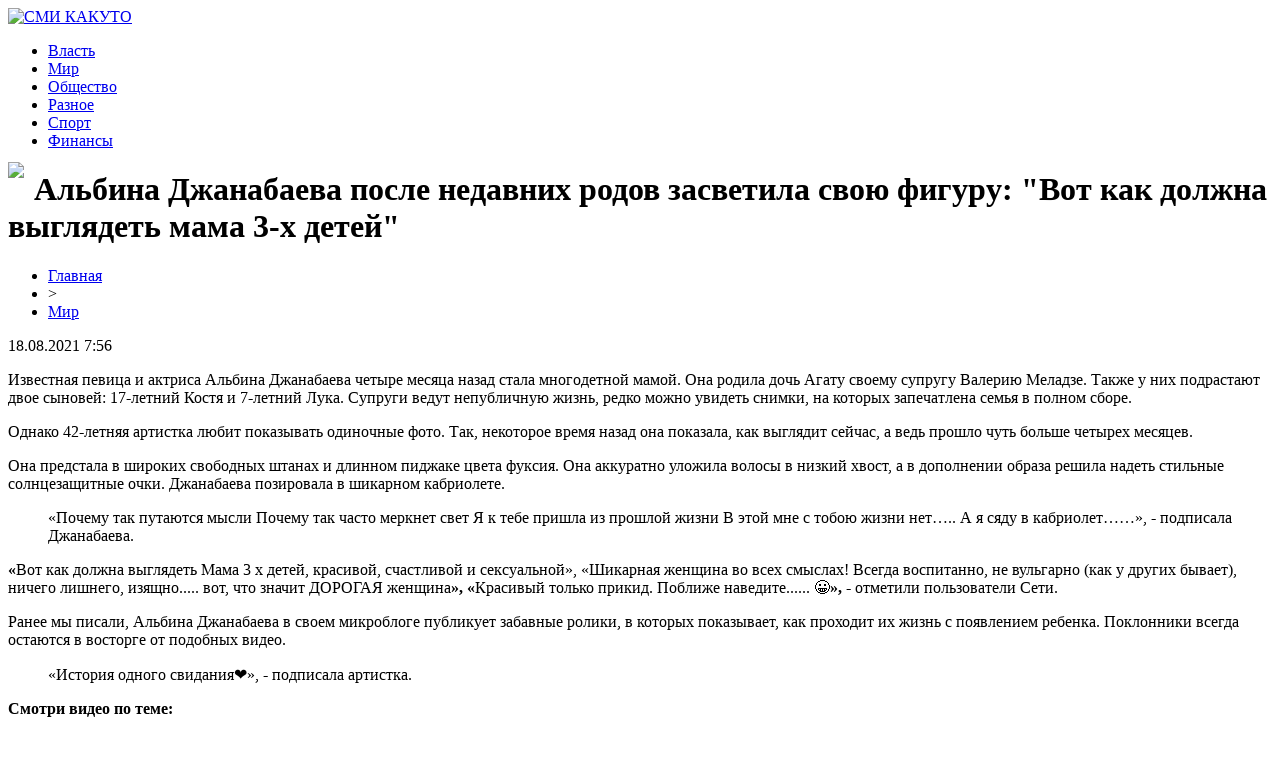

--- FILE ---
content_type: text/html; charset=UTF-8
request_url: http://kakuto.ru/albina-dzhanabaeva-posle-nedavnix-rodov-zasvetila-svoyu-figuru-vot-kak-dolzhna-vyglyadet-mama-3-x-detej/
body_size: 6813
content:
<!DOCTYPE html PUBLIC "-//W3C//DTD XHTML 1.0 Transitional//EN" "http://www.w3.org/TR/xhtml1/DTD/xhtml1-transitional.dtd">
<html xmlns="http://www.w3.org/1999/xhtml">
<head>
<meta http-equiv="Content-Type" content="text/html; charset=utf-8" />

<title>Альбина Джанабаева после недавних родов засветила свою фигуру: "Вот как должна выглядеть мама 3-х детей"</title>
<meta name="description" content="Известная певица и актриса Альбина Джанабаева четыре месяца назад стала многодетной мамой. Она родила дочь Агату своему супругу Валерию Меладзе. Также у них подрастают двое сыновей: 17-летний Костя и 7-летний Лука. Супруги ведут непубличную жизнь, редко можно увидеть снимки, на которых запечатлена семья в полном сборе. Однако 42-летняя артистка любит показывать одиночные фото." />

<link rel="Shortcut Icon" href="http://kakuto.ru/favicon.png" type="image/x-icon" />
<link rel="stylesheet" href="http://kakuto.ru/wp-content/themes/kakuto/style.css" type="text/css" />
<link href='http://fonts.googleapis.com/css?family=Cuprum:400,400italic&subset=cyrillic' rel='stylesheet' type='text/css'><meta name='robots' content='max-image-preview:large' />
<style id='classic-theme-styles-inline-css' type='text/css'>
/*! This file is auto-generated */
.wp-block-button__link{color:#fff;background-color:#32373c;border-radius:9999px;box-shadow:none;text-decoration:none;padding:calc(.667em + 2px) calc(1.333em + 2px);font-size:1.125em}.wp-block-file__button{background:#32373c;color:#fff;text-decoration:none}
</style>
<style id='global-styles-inline-css' type='text/css'>
body{--wp--preset--color--black: #000000;--wp--preset--color--cyan-bluish-gray: #abb8c3;--wp--preset--color--white: #ffffff;--wp--preset--color--pale-pink: #f78da7;--wp--preset--color--vivid-red: #cf2e2e;--wp--preset--color--luminous-vivid-orange: #ff6900;--wp--preset--color--luminous-vivid-amber: #fcb900;--wp--preset--color--light-green-cyan: #7bdcb5;--wp--preset--color--vivid-green-cyan: #00d084;--wp--preset--color--pale-cyan-blue: #8ed1fc;--wp--preset--color--vivid-cyan-blue: #0693e3;--wp--preset--color--vivid-purple: #9b51e0;--wp--preset--gradient--vivid-cyan-blue-to-vivid-purple: linear-gradient(135deg,rgba(6,147,227,1) 0%,rgb(155,81,224) 100%);--wp--preset--gradient--light-green-cyan-to-vivid-green-cyan: linear-gradient(135deg,rgb(122,220,180) 0%,rgb(0,208,130) 100%);--wp--preset--gradient--luminous-vivid-amber-to-luminous-vivid-orange: linear-gradient(135deg,rgba(252,185,0,1) 0%,rgba(255,105,0,1) 100%);--wp--preset--gradient--luminous-vivid-orange-to-vivid-red: linear-gradient(135deg,rgba(255,105,0,1) 0%,rgb(207,46,46) 100%);--wp--preset--gradient--very-light-gray-to-cyan-bluish-gray: linear-gradient(135deg,rgb(238,238,238) 0%,rgb(169,184,195) 100%);--wp--preset--gradient--cool-to-warm-spectrum: linear-gradient(135deg,rgb(74,234,220) 0%,rgb(151,120,209) 20%,rgb(207,42,186) 40%,rgb(238,44,130) 60%,rgb(251,105,98) 80%,rgb(254,248,76) 100%);--wp--preset--gradient--blush-light-purple: linear-gradient(135deg,rgb(255,206,236) 0%,rgb(152,150,240) 100%);--wp--preset--gradient--blush-bordeaux: linear-gradient(135deg,rgb(254,205,165) 0%,rgb(254,45,45) 50%,rgb(107,0,62) 100%);--wp--preset--gradient--luminous-dusk: linear-gradient(135deg,rgb(255,203,112) 0%,rgb(199,81,192) 50%,rgb(65,88,208) 100%);--wp--preset--gradient--pale-ocean: linear-gradient(135deg,rgb(255,245,203) 0%,rgb(182,227,212) 50%,rgb(51,167,181) 100%);--wp--preset--gradient--electric-grass: linear-gradient(135deg,rgb(202,248,128) 0%,rgb(113,206,126) 100%);--wp--preset--gradient--midnight: linear-gradient(135deg,rgb(2,3,129) 0%,rgb(40,116,252) 100%);--wp--preset--font-size--small: 13px;--wp--preset--font-size--medium: 20px;--wp--preset--font-size--large: 36px;--wp--preset--font-size--x-large: 42px;--wp--preset--spacing--20: 0.44rem;--wp--preset--spacing--30: 0.67rem;--wp--preset--spacing--40: 1rem;--wp--preset--spacing--50: 1.5rem;--wp--preset--spacing--60: 2.25rem;--wp--preset--spacing--70: 3.38rem;--wp--preset--spacing--80: 5.06rem;--wp--preset--shadow--natural: 6px 6px 9px rgba(0, 0, 0, 0.2);--wp--preset--shadow--deep: 12px 12px 50px rgba(0, 0, 0, 0.4);--wp--preset--shadow--sharp: 6px 6px 0px rgba(0, 0, 0, 0.2);--wp--preset--shadow--outlined: 6px 6px 0px -3px rgba(255, 255, 255, 1), 6px 6px rgba(0, 0, 0, 1);--wp--preset--shadow--crisp: 6px 6px 0px rgba(0, 0, 0, 1);}:where(.is-layout-flex){gap: 0.5em;}:where(.is-layout-grid){gap: 0.5em;}body .is-layout-flex{display: flex;}body .is-layout-flex{flex-wrap: wrap;align-items: center;}body .is-layout-flex > *{margin: 0;}body .is-layout-grid{display: grid;}body .is-layout-grid > *{margin: 0;}:where(.wp-block-columns.is-layout-flex){gap: 2em;}:where(.wp-block-columns.is-layout-grid){gap: 2em;}:where(.wp-block-post-template.is-layout-flex){gap: 1.25em;}:where(.wp-block-post-template.is-layout-grid){gap: 1.25em;}.has-black-color{color: var(--wp--preset--color--black) !important;}.has-cyan-bluish-gray-color{color: var(--wp--preset--color--cyan-bluish-gray) !important;}.has-white-color{color: var(--wp--preset--color--white) !important;}.has-pale-pink-color{color: var(--wp--preset--color--pale-pink) !important;}.has-vivid-red-color{color: var(--wp--preset--color--vivid-red) !important;}.has-luminous-vivid-orange-color{color: var(--wp--preset--color--luminous-vivid-orange) !important;}.has-luminous-vivid-amber-color{color: var(--wp--preset--color--luminous-vivid-amber) !important;}.has-light-green-cyan-color{color: var(--wp--preset--color--light-green-cyan) !important;}.has-vivid-green-cyan-color{color: var(--wp--preset--color--vivid-green-cyan) !important;}.has-pale-cyan-blue-color{color: var(--wp--preset--color--pale-cyan-blue) !important;}.has-vivid-cyan-blue-color{color: var(--wp--preset--color--vivid-cyan-blue) !important;}.has-vivid-purple-color{color: var(--wp--preset--color--vivid-purple) !important;}.has-black-background-color{background-color: var(--wp--preset--color--black) !important;}.has-cyan-bluish-gray-background-color{background-color: var(--wp--preset--color--cyan-bluish-gray) !important;}.has-white-background-color{background-color: var(--wp--preset--color--white) !important;}.has-pale-pink-background-color{background-color: var(--wp--preset--color--pale-pink) !important;}.has-vivid-red-background-color{background-color: var(--wp--preset--color--vivid-red) !important;}.has-luminous-vivid-orange-background-color{background-color: var(--wp--preset--color--luminous-vivid-orange) !important;}.has-luminous-vivid-amber-background-color{background-color: var(--wp--preset--color--luminous-vivid-amber) !important;}.has-light-green-cyan-background-color{background-color: var(--wp--preset--color--light-green-cyan) !important;}.has-vivid-green-cyan-background-color{background-color: var(--wp--preset--color--vivid-green-cyan) !important;}.has-pale-cyan-blue-background-color{background-color: var(--wp--preset--color--pale-cyan-blue) !important;}.has-vivid-cyan-blue-background-color{background-color: var(--wp--preset--color--vivid-cyan-blue) !important;}.has-vivid-purple-background-color{background-color: var(--wp--preset--color--vivid-purple) !important;}.has-black-border-color{border-color: var(--wp--preset--color--black) !important;}.has-cyan-bluish-gray-border-color{border-color: var(--wp--preset--color--cyan-bluish-gray) !important;}.has-white-border-color{border-color: var(--wp--preset--color--white) !important;}.has-pale-pink-border-color{border-color: var(--wp--preset--color--pale-pink) !important;}.has-vivid-red-border-color{border-color: var(--wp--preset--color--vivid-red) !important;}.has-luminous-vivid-orange-border-color{border-color: var(--wp--preset--color--luminous-vivid-orange) !important;}.has-luminous-vivid-amber-border-color{border-color: var(--wp--preset--color--luminous-vivid-amber) !important;}.has-light-green-cyan-border-color{border-color: var(--wp--preset--color--light-green-cyan) !important;}.has-vivid-green-cyan-border-color{border-color: var(--wp--preset--color--vivid-green-cyan) !important;}.has-pale-cyan-blue-border-color{border-color: var(--wp--preset--color--pale-cyan-blue) !important;}.has-vivid-cyan-blue-border-color{border-color: var(--wp--preset--color--vivid-cyan-blue) !important;}.has-vivid-purple-border-color{border-color: var(--wp--preset--color--vivid-purple) !important;}.has-vivid-cyan-blue-to-vivid-purple-gradient-background{background: var(--wp--preset--gradient--vivid-cyan-blue-to-vivid-purple) !important;}.has-light-green-cyan-to-vivid-green-cyan-gradient-background{background: var(--wp--preset--gradient--light-green-cyan-to-vivid-green-cyan) !important;}.has-luminous-vivid-amber-to-luminous-vivid-orange-gradient-background{background: var(--wp--preset--gradient--luminous-vivid-amber-to-luminous-vivid-orange) !important;}.has-luminous-vivid-orange-to-vivid-red-gradient-background{background: var(--wp--preset--gradient--luminous-vivid-orange-to-vivid-red) !important;}.has-very-light-gray-to-cyan-bluish-gray-gradient-background{background: var(--wp--preset--gradient--very-light-gray-to-cyan-bluish-gray) !important;}.has-cool-to-warm-spectrum-gradient-background{background: var(--wp--preset--gradient--cool-to-warm-spectrum) !important;}.has-blush-light-purple-gradient-background{background: var(--wp--preset--gradient--blush-light-purple) !important;}.has-blush-bordeaux-gradient-background{background: var(--wp--preset--gradient--blush-bordeaux) !important;}.has-luminous-dusk-gradient-background{background: var(--wp--preset--gradient--luminous-dusk) !important;}.has-pale-ocean-gradient-background{background: var(--wp--preset--gradient--pale-ocean) !important;}.has-electric-grass-gradient-background{background: var(--wp--preset--gradient--electric-grass) !important;}.has-midnight-gradient-background{background: var(--wp--preset--gradient--midnight) !important;}.has-small-font-size{font-size: var(--wp--preset--font-size--small) !important;}.has-medium-font-size{font-size: var(--wp--preset--font-size--medium) !important;}.has-large-font-size{font-size: var(--wp--preset--font-size--large) !important;}.has-x-large-font-size{font-size: var(--wp--preset--font-size--x-large) !important;}
.wp-block-navigation a:where(:not(.wp-element-button)){color: inherit;}
:where(.wp-block-post-template.is-layout-flex){gap: 1.25em;}:where(.wp-block-post-template.is-layout-grid){gap: 1.25em;}
:where(.wp-block-columns.is-layout-flex){gap: 2em;}:where(.wp-block-columns.is-layout-grid){gap: 2em;}
.wp-block-pullquote{font-size: 1.5em;line-height: 1.6;}
</style>
<script type="text/javascript" id="wp-postviews-cache-js-extra">
/* <![CDATA[ */
var viewsCacheL10n = {"admin_ajax_url":"http:\/\/kakuto.ru\/wp-admin\/admin-ajax.php","post_id":"68119"};
/* ]]> */
</script>
<script type="text/javascript" src="http://kakuto.ru/wp-content/plugins/post-views-counter-x/postviews-cache.js?ver=6.5.5" id="wp-postviews-cache-js"></script>
<link rel="canonical" href="http://kakuto.ru/albina-dzhanabaeva-posle-nedavnix-rodov-zasvetila-svoyu-figuru-vot-kak-dolzhna-vyglyadet-mama-3-x-detej/" />
<link rel="alternate" type="application/json+oembed" href="http://kakuto.ru/wp-json/oembed/1.0/embed?url=http%3A%2F%2Fkakuto.ru%2Falbina-dzhanabaeva-posle-nedavnix-rodov-zasvetila-svoyu-figuru-vot-kak-dolzhna-vyglyadet-mama-3-x-detej%2F" />
<link rel="alternate" type="text/xml+oembed" href="http://kakuto.ru/wp-json/oembed/1.0/embed?url=http%3A%2F%2Fkakuto.ru%2Falbina-dzhanabaeva-posle-nedavnix-rodov-zasvetila-svoyu-figuru-vot-kak-dolzhna-vyglyadet-mama-3-x-detej%2F&#038;format=xml" />
<link rel="icon" href="http://kakuto.ru/wp-content/uploads/2016/07/cropped-logo-32x32.jpg" sizes="32x32" />
<link rel="icon" href="http://kakuto.ru/wp-content/uploads/2016/07/cropped-logo-192x192.jpg" sizes="192x192" />
<link rel="apple-touch-icon" href="http://kakuto.ru/wp-content/uploads/2016/07/cropped-logo-180x180.jpg" />
<meta name="msapplication-TileImage" content="http://kakuto.ru/wp-content/uploads/2016/07/cropped-logo-270x270.jpg" />
</head>

<body>

<div id="header">

<div id="logo">
<a href="http://kakuto.ru/"><img src="http://kakuto.ru/wp-content/themes/kakuto/images/logo.png" alt="СМИ КАКУТО" /></a>
</div>

<div id="menu">
<ul>
<li><a href="http://kakuto.ru/vlast/">Власть</a></li>
<li><a href="http://kakuto.ru/mir/">Мир</a></li>
<li><a href="http://kakuto.ru/obshhestvo/">Общество</a></li>
<li><a href="http://kakuto.ru/news/">Разное</a></li>
<li><a href="http://kakuto.ru/sport/">Спорт</a></li>
<li><a href="http://kakuto.ru/finansy/">Финансы</a></li>
</ul>
</div>

</div>

<div id="headerbg">
</div>

<div id="page">

<div id="content">
	<div id="latest-post" class="post">
						<h1 class="title"><img src="http://kakuto.ru/wp-content/themes/kakuto/images/h1.png" align="left" style="margin-right: 10px; margin-top:-9px;" />Альбина Джанабаева после недавних родов засветила свою фигуру: "Вот как должна выглядеть мама 3-х детей"</h1>
			<div id="unpost">
				<div id="breadcrumb"><ul><li><a href="http://kakuto.ru">Главная</a></li><li>&gt;</li><li><a href="http://kakuto.ru/mir/">Мир</a></li></ul></div>				<div id="datecont">18.08.2021 7:56</div>
			</div>
			
				<div class="entry">
																<p>Известная певица и актриса Альбина Джанабаева четыре месяца назад стала многодетной мамой. Она родила дочь Агату своему супругу Валерию Меладзе. Также у них подрастают двое сыновей: 17-летний Костя и 7-летний Лука. Супруги ведут непубличную жизнь, редко можно увидеть снимки, на которых запечатлена семья в полном сборе.</p>
<p>Однако 42-летняя артистка любит показывать одиночные фото. Так, некоторое время назад она показала, как выглядит сейчас, а ведь прошло чуть больше четырех месяцев.</p>
<p>Она предстала в широких свободных штанах и длинном пиджаке цвета фуксия. Она аккуратно уложила волосы в низкий хвост, а в дополнении образа решила надеть стильные солнцезащитные очки. Джанабаева позировала в шикарном кабриолете.</p>
<blockquote><p>«Почему так путаются мысли Почему так часто меркнет свет Я к тебе пришла из прошлой жизни В этой мне с тобою жизни нет….. А я сяду в кабриолет……», - подписала Джанабаева.</p></blockquote>
<p><strong>«</strong>Вот как должна выглядеть Мама 3 х детей, красивой, счастливой и сексуальной», «Шикарная женщина во всех смыслах! Всегда воспитанно, не вульгарно (как у других бывает), ничего лишнего, изящно..... вот, что значит ДОРОГАЯ женщина<strong>», «</strong>Красивый только прикид. Поближе наведите...... &#x1f600;<strong>», - </strong>отметили пользователи Сети.</p>
<p>Ранее мы писали, Альбина Джанабаева в своем микроблоге публикует забавные ролики, в которых показывает, как проходит их жизнь с появлением ребенка. Поклонники всегда остаются в восторге от подобных видео.</p>
<blockquote><p>«История одного свидания&#x2764;&#xfe0f;», - подписала артистка.</p></blockquote>
<p>   <strong>Смотри видео по теме:</strong> </p>
<p><iframe width="620" height="315" src="https://www.youtube.com/embed/d0J6Lt43Lz8" frameborder="0"></iframe></p>
<p> Больше интересных материалов можно прочитать на <em><strong>clutch.ua</strong></em>. </p>
<p>Подписывайтесь на наш youtube-канал <strong>Клатч Онлайн</strong> и <strong>Клатч Старс</strong>.</p>
<p><!--noindex--><a href="http://kakuto.ru/red.php?https://stars.clutch.net.ua/74362-albina-dzhanabaeva-posle-nedavnih-rodov-zasvetila-svoyu-figuru-vot-kak-dolzhna-vyglyadet-mama-3-h-detey" rel="nofollow noopener noreferrer" target="_blank">Источник</a><!--/noindex--></p>
					
									</div>	

				<div id="readmore">
					<h3>Читайте также</h3>
					<ul>
										<li><a href="http://kakuto.ru/strejch-plenka-prozrachnaya-dlya-soxrannosti-tovarov-pri-pereezde/">Стрейч пленка прозрачная для сохранности товаров при переезде</a></li>
										<li><a href="http://kakuto.ru/sovremennye-texnologii-modulnogo-stroitelstva/">Современные технологии модульного строительства</a></li>
										<li><a href="http://kakuto.ru/sportivnoe-pitanie-sekrety-uspeshnogo-vosstanovleniya/">Спортивное питание: секреты успешного восстановления</a></li>
										<li><a href="http://kakuto.ru/pochemu-mif-odin-klej-dlya-vsego-rushitsya/">Почему миф «один клей для всего» рушится на практике: история провала проекта</a></li>
										<li><a href="http://kakuto.ru/pochemu-starye-gazovye-kotly-inogda-nadyozhnee-sovremennyx/">Почему старые газовые котлы иногда надёжнее современных</a></li>
										</ul>
				</div>

				</div>
	
<div id="recent-posts">
<div class="post">
<h2 class="title"><img src="http://kakuto.ru/wp-content/themes/kakuto/images/cat1.png" align="left" style="margin-right: 7px; margin-top:-2px;" />Разделы сайта</h2>
<div id="rside">
<ul>
	<li><a href="http://kakuto.ru/">Главная страница</a></li>
<li><a href="http://kakuto.ru/vlast/">Власть и политика</a></li>
<li><a href="http://kakuto.ru/mir/">Мир и зарубежье</a></li>
<li><a href="http://kakuto.ru/obshhestvo/">Общество и народ</a></li>
<li><a href="http://kakuto.ru/news/">Другие новости</a></li>
<li><a href="http://kakuto.ru/sport/">Спорт и здоровье</a></li>
<li><a href="http://kakuto.ru/finansy/">Финансы и экономика</a></li>
</ul>
</div>
</div>

<div class="post">
<h2 class="title" style="margin-bottom:20px;"><img src="http://kakuto.ru/wp-content/themes/kakuto/images/cat2.png" align="left" style="margin-right: 7px; margin-top:-2px;" />Свежие новости</h2>
<div id="rside">
						<p style="margin-bottom:10px;"><img src="http://kakuto.ru/wp-content/themes/kakuto/images/arrow.jpg" align="left" style="margin-right: 5px; margin-top: 5px;" /><b><a href="http://kakuto.ru/strejch-plenka-prozrachnaya-dlya-soxrannosti-tovarov-pri-pereezde/">Стрейч пленка прозрачная для сохранности товаров при переезде</a></b></p>
						<p style="margin-bottom:10px;"><img src="http://kakuto.ru/wp-content/themes/kakuto/images/arrow.jpg" align="left" style="margin-right: 5px; margin-top: 5px;" /><b><a href="http://kakuto.ru/sovremennye-texnologii-modulnogo-stroitelstva/">Современные технологии модульного строительства</a></b></p>
						<p style="margin-bottom:10px;"><img src="http://kakuto.ru/wp-content/themes/kakuto/images/arrow.jpg" align="left" style="margin-right: 5px; margin-top: 5px;" /><b><a href="http://kakuto.ru/sportivnoe-pitanie-sekrety-uspeshnogo-vosstanovleniya/">Спортивное питание: секреты успешного восстановления</a></b></p>
						<p style="margin-bottom:10px;"><img src="http://kakuto.ru/wp-content/themes/kakuto/images/arrow.jpg" align="left" style="margin-right: 5px; margin-top: 5px;" /><b><a href="http://kakuto.ru/pochemu-mif-odin-klej-dlya-vsego-rushitsya/">Почему миф «один клей для всего» рушится на практике: история провала проекта</a></b></p>
						<p style="margin-bottom:10px;"><img src="http://kakuto.ru/wp-content/themes/kakuto/images/arrow.jpg" align="left" style="margin-right: 5px; margin-top: 5px;" /><b><a href="http://kakuto.ru/pochemu-starye-gazovye-kotly-inogda-nadyozhnee-sovremennyx/">Почему старые газовые котлы иногда надёжнее современных</a></b></p>
						<p style="margin-bottom:10px;"><img src="http://kakuto.ru/wp-content/themes/kakuto/images/arrow.jpg" align="left" style="margin-right: 5px; margin-top: 5px;" /><b><a href="http://kakuto.ru/zimnie-shiny-nokian-sekrety-vybora-i-ustanovki/">Зимние шины Nokian: секреты выбора и установки</a></b></p>
						<p style="margin-bottom:10px;"><img src="http://kakuto.ru/wp-content/themes/kakuto/images/arrow.jpg" align="left" style="margin-right: 5px; margin-top: 5px;" /><b><a href="http://kakuto.ru/sovremennye-materialy-dlya-teploizolyacii-sravnenie/">Современные материалы для теплоизоляции: сравнение каучука, минваты и полиуретана</a></b></p>
						<p style="margin-bottom:10px;"><img src="http://kakuto.ru/wp-content/themes/kakuto/images/arrow.jpg" align="left" style="margin-right: 5px; margin-top: 5px;" /><b><a href="http://kakuto.ru/kliningovye-resheniya-dlya-vashego-komforta-otlichiya/">Клининговые решения для вашего комфорта: Отличия профессионального ухода</a></b></p>
						<p style="margin-bottom:10px;"><img src="http://kakuto.ru/wp-content/themes/kakuto/images/arrow.jpg" align="left" style="margin-right: 5px; margin-top: 5px;" /><b><a href="http://kakuto.ru/gigienichnost-i-legkost-uxoda-preimushhestva-nerzhaveyushhix-trub/">Гигиеничность и легкость ухода: преимущества нержавеющих труб в санитарных системах</a></b></p>
						<p style="margin-bottom:10px;"><img src="http://kakuto.ru/wp-content/themes/kakuto/images/arrow.jpg" align="left" style="margin-right: 5px; margin-top: 5px;" /><b><a href="http://kakuto.ru/teplo-i-komfort-kak-sendvich-paneli-obespechivayut/">Тепло и комфорт: Как сэндвич-панели обеспечивают энергоэффективность зданий</a></b></p>
				
	<p style="margin-bottom:10px;"><img src="http://kakuto.ru/wp-content/themes/kakuto/images/arrow.jpg" align="left" style="margin-right: 5px; margin-top: 5px;" /><b><a href="http://kakuto.ru/reports.html">Отчеты по Википедии</a></b></p>
</div>
</div>
</div>	
</div>



<div id="sidebar">
<ul>
<li>
<h2>Полезная информация</h2>
						<p><img src="http://kakuto.ru/wp-content/themes/kakuto/images/info.png" align="left" style="margin-right: 3px; margin-top: -1px;" /><b><a href="http://kakuto.ru/strejch-plenka-prozrachnaya-dlya-soxrannosti-tovarov-pri-pereezde/" style="font-weight:bold;">Стрейч пленка прозрачная для сохранности товаров при переезде</a></b></p>
			<p style="margin-bottom:10px;">Когда наступает время переезда, одной из главных задач становится сохранность имущества. Любой хрупкий предмет или мебель может пострадать при транспортировке, если не использовать защитные материалы. Одним из самых эффективных способов обезопасить вещи является использование стрейч пленки. Она позволяет надежно зафиксировать предметы, предотвратить их перемещение и защитить от повреждений, пыли и влаги. Прозрачная стрейч пленка https://pack-land.</p>
						<p><img src="http://kakuto.ru/wp-content/themes/kakuto/images/info.png" align="left" style="margin-right: 3px; margin-top: -1px;" /><b><a href="http://kakuto.ru/sovremennye-texnologii-modulnogo-stroitelstva/" style="font-weight:bold;">Современные технологии модульного строительства</a></b></p>
			<p style="margin-bottom:10px;">Современные технологии модульного строительства кардинально изменили подход к возведению зданий и сооружений. Если раньше модульные объекты ассоциировались исключительно с временными постройками, то сегодня это высокотехнологичные решения, которые успешно применяются для коммерческих, административных и жилых проектов. Развитие материалов, инженерных систем и производственных процессов позволило вывести модульное строительство на новый уровень качества и надёжности.</p>
			</li>
</ul>
<div style="clear: both;">&nbsp;</div>
</div>



<div id="footer">
		<p id="legal">2009-2026 &copy; "<a href="http://kakuto.ru/">СМИ &quot;КАКУТО&quot;</a>"</p>
		<p id="links">
		<a href="http://kakuto.ru/">Главная</a> |
		<a href="http://kakuto.ru/vlast/">Власть</a> |
		<a href="http://kakuto.ru/mir/">Мир</a> |
		<a href="http://kakuto.ru/obshhestvo/">Общество</a> |
		<a href="http://kakuto.ru/news/">Разное</a> |
		<a href="http://kakuto.ru/sport/">Спорт</a> |
		<a href="http://kakuto.ru/finansy/">Финансы</a> |
		<a href="http://kakuto.ru/sitemap.xml">XML</a> |
		<a href="http://kakuto.ru/sitemap/">HTML</a> |
		<img src="http://1by.by/mails/kakutoru.png" />
		</p>
</div>

<!--noindex-->
<img src="https://mc.yandex.ru/watch/53342038" style="position:absolute; left:-9999px;" alt="" /><!--/noindex-->

</body>

</html>